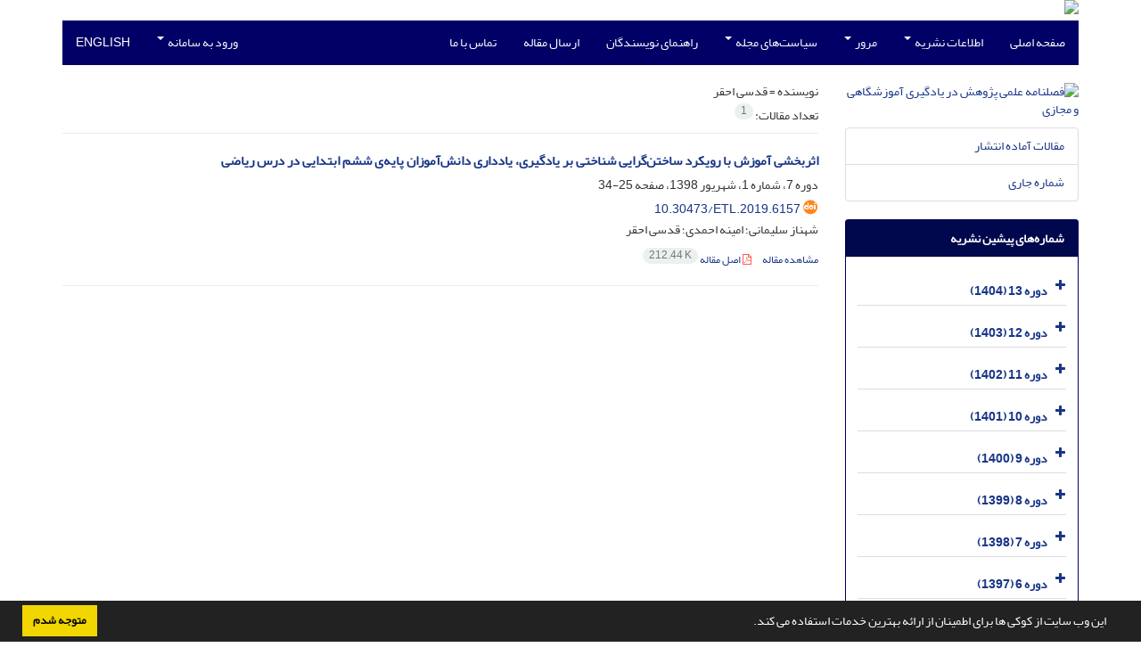

--- FILE ---
content_type: text/html; charset=UTF-8
request_url: https://etl.journals.pnu.ac.ir/?_action=article&au=43796&_au=%D9%82%D8%AF%D8%B3%DB%8C++%D8%A7%D8%AD%D9%82%D8%B1
body_size: 5811
content:
<!DOCTYPE html>
<html lang="fa">
	<head>
		<meta charset="utf-8" />
		<title>فصلنامه علمی  پژوهش در یادگیری آموزشگاهی و مجازی - فهرست مقالات</title>

		<!-- favicon -->
		<link rel="shortcut icon" type="image/ico" href="./data/amoozesh/coversheet/favicon.ico" />

		<!-- mobile settings -->
		<meta name="viewport" content="width=device-width, maximum-scale=1, initial-scale=1, user-scalable=0" />
		<!--[if IE]><meta http-equiv='X-UA-Compatible' content='IE=edge,chrome=1'><![endif]-->

		<!-- user defined metatags -->
					<meta name="keywords" content="نشریه ، علمی  ، یادگیری آموزشگاهی ،یادگیری مجازی، یادگیری ، دانشگاه ، پیام نور ، فارس
Code Example:

307134a42b92cb6" />
					<meta name="description" content="پژوهش در یادگیری آموزشگاهی و مجازی
 _ روان‌شناسی شناختی و یادگیری آموزشگاهی

 _ فناوری�" />
		
		<!-- WEB FONTS : use %7C instead of | (pipe) -->
		<!-- CORE CSS -->
		<link href="./themes/base/front/assets/plugins/bootstrap/css/bootstrap.min.css?v=0.02" rel="stylesheet" type="text/css" />
		<link href="./inc/css/ju_css.css" rel="stylesheet" type="text/css" />
		<link href="./themes/old/front/assets/css/header.css?v=0.015" rel="stylesheet" type="text/css" />
		<!-- RTL CSS -->
		
				<link href=" ./themes/old/front/assets/css/layout-RTL.css??v=0.005" rel="stylesheet" type="text/css" id="rtl_ltr" />
		<link href=" ./themes/base/front/assets/css/RTL-font-Yekan.css" rel="stylesheet" type="text/css" id="rtl_font" />
		

		<!-- user defined metatags-->
		<meta name="google-site-verification" content="CnYrL1gc-rfPGXJUccavbG_2BcZ-GeNs_8NNRrc2VGo" />		<link href="./data/amoozesh/coversheet/stl_front.css?v=0.12" rel="stylesheet" type="text/css" />
		
		<!-- Feed-->
		<link rel="alternate" type="application/rss+xml" title="RSS feed" href="./ju.rss" />
		<script type="text/javascript" src="./inc/js/app.js?v=0.1"></script>
		

		<!-- Extra Style Scripts -->
		
		<!-- Extra Script Scripts -->
			</head>
	<body class="rtl lfa">
		<div class="container" id="header">
			<div class="row">
				<div class="col-xs-12 text-center">
								<img src="./data/amoozesh/coversheet/head_fa.jpg" class="img-responsive text-center" style="display:-webkit-inline-box; width: 100%;" >
								</div>
			</div>
		</div>

		<div class="container">
		<div class="row">

			<div class="col-xs-12 col-lg-12  col-md-12 text-center">
			<nav class="navbar navbar-default noborder nomargin noradius" role="navigation">
            <div class="container-fluid nopadding" >
              <div class="navbar-header" style="background: #FFFFFF;">
                <button type="button" class="navbar-toggle" data-toggle="collapse" data-target="#bs-example-navbar-collapse-1">
                  <span class="sr-only">Toggle navigation</span>
                  <span class="icon-bar"></span>
                  <span class="icon-bar"></span>
                  <span class="icon-bar"></span>
                </button>
                <!-- <a class="navbar-brand" href="#">Brand</a> -->
              </div>

              <!-- Collect the nav links, forms, and other content for toggling -->
              <div class="collapse navbar-collapse nopadding" id="bs-example-navbar-collapse-1">
                <ul class="nav navbar-nav">
								<li><a href="././"> صفحه اصلی</a></li>
							<li class="dropdown">
                    <a href="" class="dropdown-toggle" data-toggle="dropdown">اطلاعات نشریه <b class="caret"></b></a>
                    <ul class="dropdown-menu">
											<li><a href="./journal/about">درباره نشریه</a></li>
					<li class="divider margin-bottom-6 margin-top-6"></li>						<li><a href="./journal/aim_scope">اهداف و چشم انداز</a></li>
					<li class="divider margin-bottom-6 margin-top-6"></li>						<li><a href="./journal/editorial.board">اعضای هیات تحریریه</a></li>
					<li class="divider margin-bottom-6 margin-top-6"></li>						<li><a href="./journal/process?ethics">اصول اخلاقی انتشار مقاله</a></li>
					<li class="divider margin-bottom-6 margin-top-6"></li>						<li><a href="./journal/process">فرایند پذیرش مقالات</a></li>
					<li class="divider margin-bottom-6 margin-top-6"></li>						<li><a href="./journal/indexing">بانک ها و نمایه نامه ها</a></li>
					                    </ul>
				</li>
							<li class="dropdown">
                    <a href="" class="dropdown-toggle" data-toggle="dropdown">مرور <b class="caret"></b></a>
                    <ul class="dropdown-menu">
											<li><a href="./?_action=current">شماره جاری</a></li>
					<li class="divider margin-bottom-6 margin-top-6"></li>						<li><a href="./browse?_action=issue">بر اساس شماره‌های نشریه</a></li>
					<li class="divider margin-bottom-6 margin-top-6"></li>						<li><a href="./browse?_action=author">بر اساس نویسندگان</a></li>
					<li class="divider margin-bottom-6 margin-top-6"></li>						<li><a href="./browse?_action=subject">بر اساس موضوعات</a></li>
					<li class="divider margin-bottom-6 margin-top-6"></li>						<li><a href="./author.index">نمایه نویسندگان</a></li>
					<li class="divider margin-bottom-6 margin-top-6"></li>						<li><a href="./keyword.index">نمایه کلیدواژه ها</a></li>
					                    </ul>
				</li>
							<li class="dropdown">
                    <a href="" class="dropdown-toggle" data-toggle="dropdown">سیاست‌های مجله <b class="caret"></b></a>
                    <ul class="dropdown-menu">
											<li><a href="./p_apc">هزینه انتشار</a></li>
					                    </ul>
				</li>
							<li><a href="./journal/authors.note"> راهنمای نویسندگان</a></li>
							<li><a href="./author"> ارسال مقاله</a></li>
							<li><a href="./journal/contact.us"> تماس با ما</a></li>
						</ul>
			<ul class="nav navbar-nav navbar-right nomargin">
				                  <li class="dropdown">
                    <a href="./contacts" class="dropdown-toggle" data-toggle="dropdown">ورود به سامانه <b class="caret"></b></a>
                    <ul class="dropdown-menu">
                      <li><a href="./contacts">ورود به سامانه</a></li>
                      <li class="divider"></li>
					  <li><a href="./contacts?_action=signup">ثبت نام</a></li>
                    </ul>
				  </li>
									<li><a class="uppercase" onclick="location.assign('https://etl.journals.pnu.ac.ir/?_action=article&amp;au=43796&amp;_au=%D9%82%D8%AF%D8%B3%DB%8C++%D8%A7%D8%AD%D9%82%D8%B1&lang=en')" style="cursor: pointer;" >
						English</a>
					</li>
								</ul>
              </div>
              <!-- /.navbar-collapse -->
            </div>
            <!-- /.container-fluid -->
          </nav>
			</div>
		</div>
	</div>
	<!--  MAIN SECTION -->

	<div class="container" >
	<div id="dv_main_cnt">



<section class="no-info-box">

        <div class="row">

            <!-- CENTER -->
            <div class="col-lg-9 col-md-9 col-sm-8 col-lg-push-3 col-md-push-3 col-sm-push-4">

                <!-- Current Issue -->  
                <div>

                                            <div class="weight-200 nomargin-top">
                            <i class="et-layers"></i> <span class="">نویسنده = <span>قدسی  احقر</span></span> 
                        </div>
                    					<div class="page-header margin-top-3" id="dv_ar_count">تعداد مقالات: <span class="badge badge-light">1</span></div>
					
                    <div class="margin-top-10">
                        

    <div class=''>    
    <h5 class="margin-bottom-6 list-article-title rtl">
                <a class="tag_a" href="article_6157.html">اثربخشی آموزش با رویکرد ساختن‌گرایی شناختی بر یادگیری، یادداری دانش‌آموزان پایه‌ی ششم ابتدایی در درس ریاضی</a>
    </h5>

    
            <p class="margin-bottom-3">دوره 7، شماره 1، شهریور 1398، صفحه <span >25-34</span></p>
    
            <p class="margin-bottom-3 rtl" id="ar_doi"><i class="ai ai-doi size-18 text-orange"></i> <span dir="ltr"><a href="https://doi.org/10.30473/etl.2019.6157" >10.30473/etl.2019.6157</a></span></p>
    
            <p class="margin-bottom-3 rtl" >شهناز  سلیمانی؛ امینه  احمدی؛ قدسی  احقر</p>
        
    <ul class="list-inline size-12 margin-top-10 margin-bottom-3 size-14">
	<li style="display: inline;padding:5px"><a href="./article_6157.html" >مشاهده مقاله</a></li>
	        <li><a href="./article_6157_c0266fa98066f8b1f68cdd5766dc9d8d.pdf" target="_blank" class="pdf_link"><i class="fa fa-file-pdf-o text-red" ></i> اصل مقاله <span dir="ltr" class="badge badge-light">212.44 K</span></a></li>
        </ul>
    <hr>
</div>

                    </div>
                </div>
                

            </div>
            <!-- /CENTER -->

            <!-- LEFT -->
            <div class="col-lg-3 col-md-3 col-sm-4 col-lg-pull-9 col-md-pull-9 col-sm-pull-8">

                    <!-- Cover -->
	<div class="item-box nomargin-top">
		<a href="javascript:loadModal('فصلنامه علمی  پژوهش در یادگیری آموزشگاهی و مجازی', './data/amoozesh/coversheet/cover_fa.jpg')">
			<img src="data/amoozesh/coversheet/cover_fa.jpg" alt="فصلنامه علمی  پژوهش در یادگیری آموزشگاهی و مجازی" style="width: 100%;">
		</a>
	</div>
<div class="margin-top-10">
<ul class="list-group list-group-bordered list-group-noicon">
	<li class="list-group-item"><a href="./?_action=press&amp;issue=-1&amp;_is=مقالات آماده انتشار">مقالات آماده انتشار</a></li>
	<li class="list-group-item"><a href="./?_action=current&amp;_is=شماره جاری">شماره جاری</a></li>
</ul>
</div>
<div class="panel panel-default my_panel-default ">
	<div class="panel-heading">
		<h3 class="panel-title">شماره‌های پیشین نشریه</h3>
	</div>
	<div class="panel-body padding-3">
	
        <div class="accordion padding-10" id="accordion_arch">
    		    		<div class="card">
                <div class="card-header bold" id="heading1865">
                    <a  class="btn btn-link padding-0 padding-top-5 " data-toggle="collapse" data-target="#dvIss_1865" onclick="loadIssues(1865)" id="al_1865"><i class="fa fa-plus"></i></a>
                    <a href="./volume_1865.html"> دوره 13 (1404)</a>									
                </div>
                <div id="dvIss_1865" class="collapse card-cnt " aria-labelledby="heading1865" data-parent="#accordion_arch">
    			                </div>
            </div>
                		<div class="card">
                <div class="card-header bold" id="heading1761">
                    <a  class="btn btn-link padding-0 padding-top-5 " data-toggle="collapse" data-target="#dvIss_1761" onclick="loadIssues(1761)" id="al_1761"><i class="fa fa-plus"></i></a>
                    <a href="./volume_1761.html"> دوره 12 (1403)</a>									
                </div>
                <div id="dvIss_1761" class="collapse card-cnt " aria-labelledby="heading1761" data-parent="#accordion_arch">
    			                </div>
            </div>
                		<div class="card">
                <div class="card-header bold" id="heading1620">
                    <a  class="btn btn-link padding-0 padding-top-5 " data-toggle="collapse" data-target="#dvIss_1620" onclick="loadIssues(1620)" id="al_1620"><i class="fa fa-plus"></i></a>
                    <a href="./volume_1620.html"> دوره 11 (1402)</a>									
                </div>
                <div id="dvIss_1620" class="collapse card-cnt " aria-labelledby="heading1620" data-parent="#accordion_arch">
    			                </div>
            </div>
                		<div class="card">
                <div class="card-header bold" id="heading1478">
                    <a  class="btn btn-link padding-0 padding-top-5 " data-toggle="collapse" data-target="#dvIss_1478" onclick="loadIssues(1478)" id="al_1478"><i class="fa fa-plus"></i></a>
                    <a href="./volume_1478.html"> دوره 10 (1401)</a>									
                </div>
                <div id="dvIss_1478" class="collapse card-cnt " aria-labelledby="heading1478" data-parent="#accordion_arch">
    			                </div>
            </div>
                		<div class="card">
                <div class="card-header bold" id="heading1317">
                    <a  class="btn btn-link padding-0 padding-top-5 " data-toggle="collapse" data-target="#dvIss_1317" onclick="loadIssues(1317)" id="al_1317"><i class="fa fa-plus"></i></a>
                    <a href="./volume_1317.html"> دوره 9 (1400)</a>									
                </div>
                <div id="dvIss_1317" class="collapse card-cnt " aria-labelledby="heading1317" data-parent="#accordion_arch">
    			                </div>
            </div>
                		<div class="card">
                <div class="card-header bold" id="heading1148">
                    <a  class="btn btn-link padding-0 padding-top-5 " data-toggle="collapse" data-target="#dvIss_1148" onclick="loadIssues(1148)" id="al_1148"><i class="fa fa-plus"></i></a>
                    <a href="./volume_1148.html"> دوره 8 (1399)</a>									
                </div>
                <div id="dvIss_1148" class="collapse card-cnt " aria-labelledby="heading1148" data-parent="#accordion_arch">
    			                </div>
            </div>
                		<div class="card">
                <div class="card-header bold" id="heading1012">
                    <a  class="btn btn-link padding-0 padding-top-5 " data-toggle="collapse" data-target="#dvIss_1012" onclick="loadIssues(1012)" id="al_1012"><i class="fa fa-plus"></i></a>
                    <a href="./volume_1012.html"> دوره 7 (1398)</a>									
                </div>
                <div id="dvIss_1012" class="collapse card-cnt " aria-labelledby="heading1012" data-parent="#accordion_arch">
    			                </div>
            </div>
                		<div class="card">
                <div class="card-header bold" id="heading842">
                    <a  class="btn btn-link padding-0 padding-top-5 " data-toggle="collapse" data-target="#dvIss_842" onclick="loadIssues(842)" id="al_842"><i class="fa fa-plus"></i></a>
                    <a href="./volume_842.html"> دوره 6 (1397)</a>									
                </div>
                <div id="dvIss_842" class="collapse card-cnt " aria-labelledby="heading842" data-parent="#accordion_arch">
    			                </div>
            </div>
                		<div class="card">
                <div class="card-header bold" id="heading642">
                    <a  class="btn btn-link padding-0 padding-top-5 " data-toggle="collapse" data-target="#dvIss_642" onclick="loadIssues(642)" id="al_642"><i class="fa fa-plus"></i></a>
                    <a href="./volume_642.html"> دوره 5 (1396)</a>									
                </div>
                <div id="dvIss_642" class="collapse card-cnt " aria-labelledby="heading642" data-parent="#accordion_arch">
    			                </div>
            </div>
                		<div class="card">
                <div class="card-header bold" id="heading519">
                    <a  class="btn btn-link padding-0 padding-top-5 " data-toggle="collapse" data-target="#dvIss_519" onclick="loadIssues(519)" id="al_519"><i class="fa fa-plus"></i></a>
                    <a href="./volume_519.html"> دوره 4 (1395)</a>									
                </div>
                <div id="dvIss_519" class="collapse card-cnt " aria-labelledby="heading519" data-parent="#accordion_arch">
    			                </div>
            </div>
                		<div class="card">
                <div class="card-header bold" id="heading365">
                    <a  class="btn btn-link padding-0 padding-top-5 " data-toggle="collapse" data-target="#dvIss_365" onclick="loadIssues(365)" id="al_365"><i class="fa fa-plus"></i></a>
                    <a href="./volume_365.html"> دوره 3 (1394)</a>									
                </div>
                <div id="dvIss_365" class="collapse card-cnt " aria-labelledby="heading365" data-parent="#accordion_arch">
    			                </div>
            </div>
                		<div class="card">
                <div class="card-header bold" id="heading251">
                    <a  class="btn btn-link padding-0 padding-top-5 " data-toggle="collapse" data-target="#dvIss_251" onclick="loadIssues(251)" id="al_251"><i class="fa fa-plus"></i></a>
                    <a href="./volume_251.html"> دوره 2 (1393)</a>									
                </div>
                <div id="dvIss_251" class="collapse card-cnt " aria-labelledby="heading251" data-parent="#accordion_arch">
    			                </div>
            </div>
                		<div class="card">
                <div class="card-header bold" id="heading108">
                    <a  class="btn btn-link padding-0 padding-top-5 " data-toggle="collapse" data-target="#dvIss_108" onclick="loadIssues(108)" id="al_108"><i class="fa fa-plus"></i></a>
                    <a href="./volume_108.html"> دوره 1 (1392)</a>									
                </div>
                <div id="dvIss_108" class="collapse card-cnt " aria-labelledby="heading108" data-parent="#accordion_arch">
    			                </div>
            </div>
                    </div>
    </div>
</div>

            </div>
            <!-- /LEFT -->

        </div>

</section>

		</div>
		</div>
        <!-- /MAIN CONTENT -->

			<!-- Subscribe -->
			<section class="alternate padding-xxs">

			</section>
			<!-- /Subscribe -->



			<!-- FOOTER -->
			<div class="container">
			<footer id="footer">
			<div class="scrollup" id="scroll" href="#"><span></span></div>
				

					<div class="row">

						<div class="col-md-2">

							<!-- Links -->
							<h4 class="">دسترسی سریع</h4>
							<ul class="footer-links list-unstyled">
                                <li id="fli_home"><a href="./">صفحه اصلی</a></li>
                                <li id="fli_about"><a href="./journal/about">درباره نشریه</a></li>
                                <li id="fli_Edb"><a href="./journal/editorial.board">اعضای هیات تحریریه</a></li>
                                <li id="fli_submit"><a href="./author">ارسال مقاله</a></li>
                                                                <li id="fli_contactus"><a href="./journal/contact.us">تماس با ما</a></li>
                                <li id="fli_sitemap"><a href="./sitemap.xml?usr">نقشه سایت</a></li>
							</ul>
							<!-- /Links -->

						</div>

						<div class="col-md-3">

							<!-- Latest News -->
							<h4 class="">آخرین اخبار</h4>
							<ul class="footer-posts list-unstyled">
																	<li>
									<a href="./news?newsCode=54">برگزاری اولین جلسه هیأت تحریریه نشریه</a>
									<small class="ltr">1391-02-12</small>
								</li>
															</ul>
							<!-- /Latest News -->

						</div>

						<div class="col-md-3">

							<!-- Footer Note -->
							<div><p><a href="http://creativecommons.org/licenses/by/4.0/" rel="license"><img style="border-width: 0;" src="https://i.creativecommons.org/l/by/4.0/88x31.png" alt="Creative Commons License" /></a><br />This work is licensed under a <a href="http://creativecommons.org/licenses/by/4.0/" rel="license">Creative Commons Attribution 4.0 International License</a>.</p></div>
							<!-- /Footer Note -->

						</div>





						<div class="col-md-4">

							<!-- Newsletter Form -->
							<h4 class="">اشتراک خبرنامه</h4>
							<p>برای دریافت اخبار و اطلاعیه های مهم نشریه در خبرنامه نشریه مشترک شوید.</p>

							<form class="validate" action="" method="post" data-success="پست الکترونیکی شما با موفقیت ثبت شد." data-toastr-position="bottom-right">
																<input type="hidden" name="_token" value="fc4c058de78b2b0fc6baae3ce08569791158b50294041818"/>
								<div class="input-group">
									<span class="input-group-addon"><i class="fa fa-envelope"></i></span>
									<input type="email" id="email" name="email" required="required" class="form-control required sbs_email" placeholder="پست الکترونیکی را وارد کنید" oninvalid="this.setCustomValidity('پست الکترونیکی را به درستی وارد کنید.')" oninput="this.setCustomValidity('')">
									<span class="input-group-btn">
										<button class="btn btn-primary mybtn" type="submit">اشتراک</button>
									</span>
								</div>
							</form>
							<!-- /Newsletter Form -->

							<!-- Social Icons -->
							<div class="margin-top-20">
																<a class="noborder" href="https://independent.academia.edu/journaladmin1?from_navbar=true" target="_blank" class="social-icon social-icon-border social-facebook pull-left block"  data-toggle="tooltip" data-placement="top" title="Academia">
									<i class="ai ai-academia"></i>									
									</a>
																		<a class="noborder" href="https://orcid.org/0000-0003-4330-7304" target="_blank" class="social-icon social-icon-border social-facebook pull-left block"  data-toggle="tooltip" data-placement="top" title="Orcid">
									<i class="ai ai-orcid"></i>									
									</a>
																		<a class="noborder" href="https://www.linkedin.com/in/research-journal-09903621b/" target="_blank" class="social-icon social-icon-border social-facebook pull-left block"  data-toggle="tooltip" data-placement="top" title="Linkedin">
									<i class="fa fa-linkedin-square" aria-hidden="true"></i>									
									</a>
																	<a class="noborder" href="./ju.rss" class="social-icon social-icon-border social-rss pull-left block" data-toggle="tooltip" data-placement="top" title="Rss"><i class="fa fa-rss-square" aria-hidden="true"></i></a>
							</div>
						</div>

					</div>

				<div class="copyright" style="position: relative">

						<ul class="nomargin list-inline mobile-block">
							<li>&copy; سامانه مدیریت نشریات علمی. <span id='sp_crt'>قدرت گرفته از <a target='_blank' href='https://www.sinaweb.net/'>سیناوب</a></span></li>
						</ul>

				</div>
			</footer>
							</div>
			<!-- /FOOTER -->

		</div>
		<!-- /wrapper -->


		<!-- SCROLL TO TOP -->
		<a href="#" id="toTop_old"></a>


		<!-- PRELOADER -->
		<div id="preloader">
			<div class="inner">
				<span class="loader"></span>
			</div>
		</div><!-- /PRELOADER -->


		<!-- JAVASCRIPT FILES -->
		<!-- user defined scripts-->
		
		<!-- Extra Script Scripts -->
		
<script type="text/javascript">
    $('ul.nav li.dropdown').hover(function() {
    	if (window.matchMedia('(max-width: 767px)').matches) return;
    	$(this).find('.dropdown-menu').stop(true, true).delay(200).fadeIn(500);
    }, function() {
    	if (window.matchMedia('(max-width: 767px)').matches) return;
    	$(this).find('.dropdown-menu').stop(true, true).delay(200).fadeOut(500);
    });
    
    var btn = $('#toTop_old');
    
    $(window).scroll(function() {
      if ($(window).scrollTop() > 300) {
        btn.addClass('show');
      } else {
        btn.removeClass('show');
      }
    });
    
    btn.on('click', function(e) {
      e.preventDefault();
      $('html, body').animate({scrollTop:0}, '300');
    });
    
    window.cookieconsent.initialise({
      "palette": {
        "popup": {
          "background": "#222"
        },
        "button": {
          "background": "#f1d600"
        }
      },
      "content": {
    	    "message": "این وب سایت از کوکی ها برای اطمینان از ارائه بهترین خدمات استفاده می کند.",
    	    "dismiss": "متوجه شدم",
    	    "link": ""
    	  }	
    });
</script>


	</body>
</html><div id="actn_modal" class="modal fade" tabindex="-1">
	<div id="" class="modal-dialog modal-dialog madal-aw">
		<div class="modal-content">
			<div class="modal-header">
				<button type="button" class="close pull-right" data-dismiss="modal" aria-hidden="true" href="#lost">&times;</button>
				<h5 class="modal-title"></h5>
			</div>
			<div class="modal-body"></div>
			<div class="modal-footer"></div>
		</div>
	</div>
</div>

